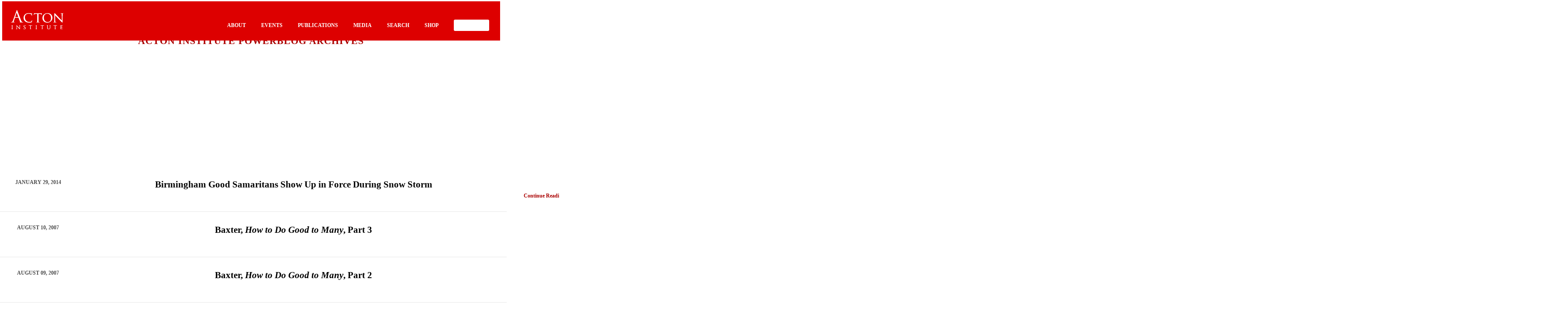

--- FILE ---
content_type: text/html; charset=UTF-8
request_url: https://www.googletagmanager.com/ns.html?id=GTM-PZNLHRC
body_size: 7
content:
<!DOCTYPE html>


<html lang=en>
<head>
  <meta charset=utf-8>
  <title>ns</title>
</head>
<body>
  

  

  
  

  

  

  

  

  

  

  

  

  

  

  

  

  

  

























































<img height="1" width="1" alt="" style="display:none;" src="https://dc.ads.linkedin.com/collect/?pid=2960924&amp;fmt=gif"/>





















<img src="//ib.adnxs.com/seg?add=32578450&t=2&gtmcb=249353504"/>









</body></html>
